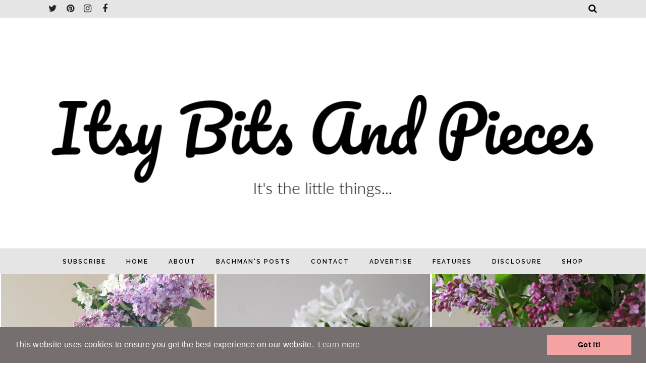

--- FILE ---
content_type: text/html; charset=utf-8
request_url: https://www.google.com/recaptcha/api2/aframe
body_size: 267
content:
<!DOCTYPE HTML><html><head><meta http-equiv="content-type" content="text/html; charset=UTF-8"></head><body><script nonce="OCEk6dF5YPHrZyKbKTCJlQ">/** Anti-fraud and anti-abuse applications only. See google.com/recaptcha */ try{var clients={'sodar':'https://pagead2.googlesyndication.com/pagead/sodar?'};window.addEventListener("message",function(a){try{if(a.source===window.parent){var b=JSON.parse(a.data);var c=clients[b['id']];if(c){var d=document.createElement('img');d.src=c+b['params']+'&rc='+(localStorage.getItem("rc::a")?sessionStorage.getItem("rc::b"):"");window.document.body.appendChild(d);sessionStorage.setItem("rc::e",parseInt(sessionStorage.getItem("rc::e")||0)+1);localStorage.setItem("rc::h",'1768658875476');}}}catch(b){}});window.parent.postMessage("_grecaptcha_ready", "*");}catch(b){}</script></body></html>

--- FILE ---
content_type: text/javascript; charset=UTF-8
request_url: https://www.itsybitsandpieces.com/feeds/posts/default/-/Featured?max-results=6&orderby=published&alt=json-in-script&callback=showrecentposts1
body_size: 5958
content:
// API callback
showrecentposts1({"version":"1.0","encoding":"UTF-8","feed":{"xmlns":"http://www.w3.org/2005/Atom","xmlns$openSearch":"http://a9.com/-/spec/opensearchrss/1.0/","xmlns$blogger":"http://schemas.google.com/blogger/2008","xmlns$georss":"http://www.georss.org/georss","xmlns$gd":"http://schemas.google.com/g/2005","xmlns$thr":"http://purl.org/syndication/thread/1.0","id":{"$t":"tag:blogger.com,1999:blog-5071006614955267706"},"updated":{"$t":"2025-11-07T18:28:24.513-06:00"},"category":[{"term":"Home Decor"},{"term":"Seasonal"},{"term":"projects"},{"term":"fun finds"},{"term":"Holidays"},{"term":"vintage"},{"term":"Bachman's Ideas house"},{"term":"decorating"},{"term":"antiques"},{"term":"giveaway"},{"term":"thrift stores"},{"term":"spring"},{"term":"garden"},{"term":"blogging friends"},{"term":"re-do"},{"term":"winter"},{"term":"fall"},{"term":"Christmas decorations"},{"term":"summer"},{"term":"Christmas"},{"term":"garage sales"},{"term":"junk"},{"term":"simple project"},{"term":"lake"},{"term":"trash to treasure"},{"term":"vintage Christmas"},{"term":"blog friends"},{"term":"Our Home Tours"},{"term":"etsy"},{"term":"giveaway win"},{"term":"decor"},{"term":"collage"},{"term":"ephemera"},{"term":"flowers"},{"term":"makeover"},{"term":"photographs"},{"term":"Holiday"},{"term":"old books"},{"term":"porch"},{"term":"assemblage"},{"term":"junk bonanza"},{"term":"vignette"},{"term":"altered art"},{"term":"altered art. signs"},{"term":"collecting"},{"term":"front porch"},{"term":"gardens"},{"term":"snow"},{"term":"treasures"},{"term":"Halloween"},{"term":"decorations"},{"term":"dogs"},{"term":"entryway"},{"term":"hutch"},{"term":"pugs"},{"term":"Haupt Antiek"},{"term":"Valentine's Day"},{"term":"bedroom"},{"term":"display"},{"term":"jewelry"},{"term":"junkmarket"},{"term":"Whimsical Musings"},{"term":"birdhouses"},{"term":"books"},{"term":"collection"},{"term":"outdoors"},{"term":"Featured"},{"term":"bingo"},{"term":"bird"},{"term":"foyer"},{"term":"game pieces"},{"term":"lodge style"},{"term":"love"},{"term":"photography"},{"term":"sheet music"},{"term":"Graphics Fairy"},{"term":"The Graphics Fairy"},{"term":"autumn"},{"term":"chalkware"},{"term":"etsy finds"},{"term":"greenery"},{"term":"kitchen"},{"term":"linens"},{"term":"mantel"},{"term":"nest"},{"term":"painting"},{"term":"pumpkins. mums"},{"term":"whimsy"},{"term":"Fourth of July"},{"term":"Holidays. Our Home Tours"},{"term":"My Vintage Studio"},{"term":"November"},{"term":"Novica"},{"term":"Thanksgiving"},{"term":"artists"},{"term":"bathroom"},{"term":"blog break"},{"term":"eggs"},{"term":"family"},{"term":"galvanized"},{"term":"romance"},{"term":"silverplate"},{"term":"sporting goods"},{"term":"storm"},{"term":"tutorial"},{"term":"white"},{"term":"Christine Hoffman"},{"term":"Creative Spirit Challenge"},{"term":"Easter"},{"term":"Garden fun"},{"term":"Holidays. Home Decor"},{"term":"Knick of Time"},{"term":"Minnesota Bloggers Gathering"},{"term":"Pies And Aprons"},{"term":"Romantic Homes"},{"term":"Santa"},{"term":"Somerset Home Magazine"},{"term":"barn quilts"},{"term":"basket"},{"term":"beach"},{"term":"cabin"},{"term":"centerpiece"},{"term":"chocolate covered cherry box"},{"term":"clock faces"},{"term":"fall shopping"},{"term":"jar"},{"term":"lilacs"},{"term":"lockers"},{"term":"mannequin"},{"term":"matelasse"},{"term":"memories"},{"term":"new years"},{"term":"pillow covers"},{"term":"quilt"},{"term":"sale"},{"term":"shells"},{"term":"stenciling"},{"term":"storage. studio"},{"term":"sunporch"},{"term":"under the weather"},{"term":"vintage hangers"},{"term":"Artistic Stencils"},{"term":"Brenda Weber"},{"term":"Cozy Little House"},{"term":"Cozy Little Shoppes"},{"term":"Decorah"},{"term":"Flea Market Style"},{"term":"Garage Sale Gal"},{"term":"Gathering of Friends"},{"term":"Halloween. front porch"},{"term":"Holiday Happening"},{"term":"Loyalist Cottage"},{"term":"My Memories"},{"term":"Privet and Holly"},{"term":"art swap"},{"term":"box"},{"term":"estate sales"},{"term":"farm"},{"term":"milk glass"},{"term":"numbers"},{"term":"pattern"},{"term":"planter"},{"term":"prints"},{"term":"pumpkins"},{"term":"pumpkins."},{"term":"rainy day"},{"term":"scale"},{"term":"sled"},{"term":"snowmen"},{"term":"snowshoes"},{"term":"stamping"},{"term":"surprises"},{"term":"thrift stores trophies"},{"term":"tole trays"},{"term":"wallpaper"},{"term":"watering cans"},{"term":"wedding"},{"term":"2805"},{"term":"A Vintage Affaire"},{"term":"Bible verse"},{"term":"Birds Eye View"},{"term":"Blog For A Cure"},{"term":"Coastal Charm"},{"term":"Dreams Intertwined"},{"term":"Falloween"},{"term":"Funky Junk Show"},{"term":"Garden. Fun Finds"},{"term":"HGTV Magazine"},{"term":"Home Decor."},{"term":"Home Decor. Projects. Seasonal"},{"term":"Imagine The Impossibilities Challenge"},{"term":"K9 Rescue of Faribault County"},{"term":"Low Tide High Style"},{"term":"Martha Stewart"},{"term":"Moonbeams and Fireflies"},{"term":"Nordic Fest"},{"term":"Norwegian"},{"term":"Numinosity"},{"term":"Operation Nice"},{"term":"Pet Partay"},{"term":"Pinterest"},{"term":"Pond Road Antiques"},{"term":"Rusy Rooster Vintage"},{"term":"Santa apron"},{"term":"Seasonal. Fun Finds."},{"term":"Seasonal. Holiday"},{"term":"Starting Off"},{"term":"SueBee"},{"term":"The Boston Lady"},{"term":"The Polka Dot Closet"},{"term":"Vintage Marketplace"},{"term":"acorns"},{"term":"anniversary"},{"term":"apples"},{"term":"baker's twine"},{"term":"baseballs"},{"term":"blog"},{"term":"blogversary"},{"term":"blue"},{"term":"boat"},{"term":"bottles"},{"term":"breakfast"},{"term":"camera"},{"term":"candy"},{"term":"coasters"},{"term":"color"},{"term":"crochet"},{"term":"cupcake toppers"},{"term":"dragonfly"},{"term":"fun finds. home decor"},{"term":"funfinds"},{"term":"getaway"},{"term":"gift"},{"term":"globes"},{"term":"grocery markers"},{"term":"home decor. Projects"},{"term":"humor"},{"term":"hydrangea"},{"term":"lab glass"},{"term":"lamp"},{"term":"letters"},{"term":"library"},{"term":"man in the moon"},{"term":"mourning doves"},{"term":"mums"},{"term":"oats"},{"term":"paper dolls"},{"term":"photo album"},{"term":"photos"},{"term":"plates"},{"term":"quilts"},{"term":"rainbow"},{"term":"recipe"},{"term":"roses"},{"term":"skates"},{"term":"skulls"},{"term":"stoneware"},{"term":"studio"},{"term":"swap"},{"term":"tole"},{"term":"turkeys"},{"term":"vintage graters"},{"term":"witch"},{"term":"yarn"}],"title":{"type":"text","$t":"Itsy Bits and Pieces"},"subtitle":{"type":"html","$t":""},"link":[{"rel":"http://schemas.google.com/g/2005#feed","type":"application/atom+xml","href":"https:\/\/www.itsybitsandpieces.com\/feeds\/posts\/default"},{"rel":"self","type":"application/atom+xml","href":"https:\/\/www.blogger.com\/feeds\/5071006614955267706\/posts\/default\/-\/Featured?alt=json-in-script\u0026max-results=6\u0026orderby=published"},{"rel":"alternate","type":"text/html","href":"https:\/\/www.itsybitsandpieces.com\/search\/label\/Featured"},{"rel":"hub","href":"http://pubsubhubbub.appspot.com/"}],"author":[{"name":{"$t":"Linda @ Itsy Bits And Pieces"},"uri":{"$t":"http:\/\/www.blogger.com\/profile\/12090973681675943970"},"email":{"$t":"noreply@blogger.com"},"gd$image":{"rel":"http://schemas.google.com/g/2005#thumbnail","width":"32","height":"32","src":"https:\/\/blogger.googleusercontent.com\/img\/b\/R29vZ2xl\/AVvXsEhDbP7mdhdSHqxf1gArR02kwMjBb1VUh6LX7iCgApf135ZZS14PotGPbxc-EmjZzOgzzAHBRJrsbZjxCZYHYRIveXgQUxbQ4af9eCFylBdBvQsUvcxbm5f_Ly4GuzzmuI-LgrtL02JbSwUFgDR390qSy6wKiYL_-ykl7LjBNMj6WzH9Ng\/s1600\/1000014649.jpg"}}],"generator":{"version":"7.00","uri":"http://www.blogger.com","$t":"Blogger"},"openSearch$totalResults":{"$t":"6"},"openSearch$startIndex":{"$t":"1"},"openSearch$itemsPerPage":{"$t":"6"},"entry":[{"id":{"$t":"tag:blogger.com,1999:blog-5071006614955267706.post-8081471732530719149"},"published":{"$t":"2020-06-13T08:00:00.000-05:00"},"updated":{"$t":"2020-06-13T08:00:09.471-05:00"},"category":[{"scheme":"http://www.blogger.com/atom/ns#","term":"Featured"},{"scheme":"http://www.blogger.com/atom/ns#","term":"Holidays"},{"scheme":"http://www.blogger.com/atom/ns#","term":"Home Decor"},{"scheme":"http://www.blogger.com/atom/ns#","term":"projects"},{"scheme":"http://www.blogger.com/atom/ns#","term":"Seasonal"}],"title":{"type":"text","$t":"It's Been A Great Ride"},"content":{"type":"html","$t":"\u003Cdiv style=\"text-align: center;\"\u003E\nHi Friends!\u003C\/div\u003E\n\u003Cdiv style=\"text-align: center;\"\u003E\n\u003Cbr\u003E\u003C\/div\u003E\n\u003Cdiv style=\"text-align: center;\"\u003E\nI have been blogging for many years at Itsy Bits And Pieces, and have enjoyed it all!\u003C\/div\u003E\n\u003Cdiv style=\"text-align: center;\"\u003E\nWith so many changes in my life...I have decided it\u0026#39;s time to retire the blog, do some traveling, and seek new adventures!  \u003C\/div\u003E\n\u003Cdiv style=\"text-align: center;\"\u003E\n\u003Cbr\u003E\n\u003Cdiv class=\"separator\" style=\"clear: both; text-align: center;\"\u003E\n\u003Ca href=\"https:\/\/blogger.googleusercontent.com\/img\/b\/R29vZ2xl\/AVvXsEigt9f7uShcdD2_bOdXEfAN1z5JDQVA5LTBd9tBZCkM1qwEzFprYpG1eStxxhaOw84vQ6eK9Kb4u4576lavWiJ7GIx4yU8bpr3E7izYrADkUzysM5_QHmszjvFOmA7Ww_Z4dgQhG77yt5OE\/s1600\/Lilacs+1.jpg\" imageanchor=\"1\" style=\"margin-left: 1em; margin-right: 1em;\"\u003E\u003Cimg alt=\"Itsy Bits And Pieces Blog\" border=\"0\" data-original-height=\"640\" data-original-width=\"439\" height=\"640\" src=\"https:\/\/blogger.googleusercontent.com\/img\/b\/R29vZ2xl\/AVvXsEigt9f7uShcdD2_bOdXEfAN1z5JDQVA5LTBd9tBZCkM1qwEzFprYpG1eStxxhaOw84vQ6eK9Kb4u4576lavWiJ7GIx4yU8bpr3E7izYrADkUzysM5_QHmszjvFOmA7Ww_Z4dgQhG77yt5OE\/s640\/Lilacs+1.jpg\" title=\"Itsy Bits And Pieces Blog\" width=\"438\"\u003E\u003C\/a\u003E\u003C\/div\u003E\n\u003C\/div\u003E\n\u003Cdiv style=\"text-align: center;\"\u003E\n\u003Cbr\u003E\n\u003C\/div\u003E\u003Ca href=\"https:\/\/www.itsybitsandpieces.com\/2020\/06\/its-been-great-ride.html#more\"\u003E\u003C\/a\u003E"},"link":[{"rel":"replies","type":"application/atom+xml","href":"https:\/\/www.itsybitsandpieces.com\/feeds\/8081471732530719149\/comments\/default","title":"Post Comments"},{"rel":"replies","type":"text/html","href":"https:\/\/www.itsybitsandpieces.com\/2020\/06\/its-been-great-ride.html#comment-form","title":"58 Comments"},{"rel":"edit","type":"application/atom+xml","href":"https:\/\/www.blogger.com\/feeds\/5071006614955267706\/posts\/default\/8081471732530719149"},{"rel":"self","type":"application/atom+xml","href":"https:\/\/www.blogger.com\/feeds\/5071006614955267706\/posts\/default\/8081471732530719149"},{"rel":"alternate","type":"text/html","href":"https:\/\/www.itsybitsandpieces.com\/2020\/06\/its-been-great-ride.html","title":"It's Been A Great Ride"}],"author":[{"name":{"$t":"Linda @ Itsy Bits And Pieces"},"uri":{"$t":"http:\/\/www.blogger.com\/profile\/12090973681675943970"},"email":{"$t":"noreply@blogger.com"},"gd$image":{"rel":"http://schemas.google.com/g/2005#thumbnail","width":"32","height":"32","src":"https:\/\/blogger.googleusercontent.com\/img\/b\/R29vZ2xl\/AVvXsEhDbP7mdhdSHqxf1gArR02kwMjBb1VUh6LX7iCgApf135ZZS14PotGPbxc-EmjZzOgzzAHBRJrsbZjxCZYHYRIveXgQUxbQ4af9eCFylBdBvQsUvcxbm5f_Ly4GuzzmuI-LgrtL02JbSwUFgDR390qSy6wKiYL_-ykl7LjBNMj6WzH9Ng\/s1600\/1000014649.jpg"}}],"media$thumbnail":{"xmlns$media":"http://search.yahoo.com/mrss/","url":"https:\/\/blogger.googleusercontent.com\/img\/b\/R29vZ2xl\/AVvXsEigt9f7uShcdD2_bOdXEfAN1z5JDQVA5LTBd9tBZCkM1qwEzFprYpG1eStxxhaOw84vQ6eK9Kb4u4576lavWiJ7GIx4yU8bpr3E7izYrADkUzysM5_QHmszjvFOmA7Ww_Z4dgQhG77yt5OE\/s72-c\/Lilacs+1.jpg","height":"72","width":"72"},"thr$total":{"$t":"58"}},{"id":{"$t":"tag:blogger.com,1999:blog-5071006614955267706.post-1012615890780039616"},"published":{"$t":"2020-05-28T08:00:00.028-05:00"},"updated":{"$t":"2020-05-28T08:00:00.271-05:00"},"category":[{"scheme":"http://www.blogger.com/atom/ns#","term":"Featured"},{"scheme":"http://www.blogger.com/atom/ns#","term":"Garden. Fun Finds"},{"scheme":"http://www.blogger.com/atom/ns#","term":"Home Decor"},{"scheme":"http://www.blogger.com/atom/ns#","term":"Seasonal"}],"title":{"type":"text","$t":"White Lilacs And Old Bottles"},"content":{"type":"html","$t":"\u003Cdiv class=\"separator\" style=\"clear: both; text-align: center;\"\u003E\nHi Friends!\u003C\/div\u003E\n\u003Cdiv class=\"separator\" style=\"clear: both; text-align: center;\"\u003E\nHoping you are doing well and are able to get outdoors into some beautiful spring weather!\u003C\/div\u003E\n\u003Cdiv class=\"separator\" style=\"clear: both; text-align: center;\"\u003E\nIt seems like it has gone right into summer here with humid days in the 80s.  Several years ago I planted a white lilac, but it has never bloomed.  This year, as we are bringing our move to a close...I guess, as a little farewell, it has bloomed!   I thought I would share its beauty with you! \u003C\/div\u003E\n\u003Cdiv class=\"separator\" style=\"clear: both; text-align: center;\"\u003E\n\u003Cbr\u003E\u003C\/div\u003E\n\u003Cdiv class=\"separator\" style=\"clear: both; text-align: center;\"\u003E\n\u003Ca href=\"https:\/\/blogger.googleusercontent.com\/img\/b\/R29vZ2xl\/AVvXsEhDP1k98Ld9Fahvu7ORrb0w2BYXP3621g4c3jLA-ApTAbs7LGcrIwuMSgdWs7VVZAjof3o8cBMjQQCbKto_H-Ult4lst06JngzyIufDBB7NQv8pkN7iJuoFUPUR_IAkSpxJQpeoF8okycOm\/s1600\/IMG_8081-copy-1200.jpg\" style=\"margin-left: 1em; margin-right: 1em;\"\u003E\u003Cimg alt=\"White Lilacs And Old Bottles From Itsy Bits And Pieces Blog\" border=\"0\" data-original-height=\"1333\" data-original-width=\"1200\" height=\"640\" src=\"https:\/\/blogger.googleusercontent.com\/img\/b\/R29vZ2xl\/AVvXsEhDP1k98Ld9Fahvu7ORrb0w2BYXP3621g4c3jLA-ApTAbs7LGcrIwuMSgdWs7VVZAjof3o8cBMjQQCbKto_H-Ult4lst06JngzyIufDBB7NQv8pkN7iJuoFUPUR_IAkSpxJQpeoF8okycOm\/w576-h640\/IMG_8081-copy-1200.jpg\" title=\"White Lilacs And Old Bottles From Itsy Bits And Pieces Blog\" width=\"576\"\u003E\u003C\/a\u003E\u003C\/div\u003E\n\u003Cdiv class=\"separator\" style=\"clear: both; text-align: center;\"\u003E\n\u003Cbr\u003E\u003C\/div\u003E\u003Cspan\u003E\u003C\/span\u003E\u003Ca href=\"https:\/\/www.itsybitsandpieces.com\/2020\/05\/white-lilacs-and-old-bottles.html#more\"\u003E\u003C\/a\u003E"},"link":[{"rel":"replies","type":"application/atom+xml","href":"https:\/\/www.itsybitsandpieces.com\/feeds\/1012615890780039616\/comments\/default","title":"Post Comments"},{"rel":"replies","type":"text/html","href":"https:\/\/www.itsybitsandpieces.com\/2020\/05\/white-lilacs-and-old-bottles.html#comment-form","title":"15 Comments"},{"rel":"edit","type":"application/atom+xml","href":"https:\/\/www.blogger.com\/feeds\/5071006614955267706\/posts\/default\/1012615890780039616"},{"rel":"self","type":"application/atom+xml","href":"https:\/\/www.blogger.com\/feeds\/5071006614955267706\/posts\/default\/1012615890780039616"},{"rel":"alternate","type":"text/html","href":"https:\/\/www.itsybitsandpieces.com\/2020\/05\/white-lilacs-and-old-bottles.html","title":"White Lilacs And Old Bottles"}],"author":[{"name":{"$t":"Linda @ Itsy Bits And Pieces"},"uri":{"$t":"http:\/\/www.blogger.com\/profile\/12090973681675943970"},"email":{"$t":"noreply@blogger.com"},"gd$image":{"rel":"http://schemas.google.com/g/2005#thumbnail","width":"32","height":"32","src":"https:\/\/blogger.googleusercontent.com\/img\/b\/R29vZ2xl\/AVvXsEhDbP7mdhdSHqxf1gArR02kwMjBb1VUh6LX7iCgApf135ZZS14PotGPbxc-EmjZzOgzzAHBRJrsbZjxCZYHYRIveXgQUxbQ4af9eCFylBdBvQsUvcxbm5f_Ly4GuzzmuI-LgrtL02JbSwUFgDR390qSy6wKiYL_-ykl7LjBNMj6WzH9Ng\/s1600\/1000014649.jpg"}}],"media$thumbnail":{"xmlns$media":"http://search.yahoo.com/mrss/","url":"https:\/\/blogger.googleusercontent.com\/img\/b\/R29vZ2xl\/AVvXsEhDP1k98Ld9Fahvu7ORrb0w2BYXP3621g4c3jLA-ApTAbs7LGcrIwuMSgdWs7VVZAjof3o8cBMjQQCbKto_H-Ult4lst06JngzyIufDBB7NQv8pkN7iJuoFUPUR_IAkSpxJQpeoF8okycOm\/s72-w576-h640-c\/IMG_8081-copy-1200.jpg","height":"72","width":"72"},"thr$total":{"$t":"15"}},{"id":{"$t":"tag:blogger.com,1999:blog-5071006614955267706.post-806087334785499497"},"published":{"$t":"2020-05-20T10:33:00.000-05:00"},"updated":{"$t":"2020-05-25T10:56:54.580-05:00"},"category":[{"scheme":"http://www.blogger.com/atom/ns#","term":"Featured"},{"scheme":"http://www.blogger.com/atom/ns#","term":"Home Decor"},{"scheme":"http://www.blogger.com/atom/ns#","term":"projects"},{"scheme":"http://www.blogger.com/atom/ns#","term":"Seasonal"}],"title":{"type":"text","$t":"Fun Spring Decor And A Simple Project"},"content":{"type":"html","$t":"\u003Cdiv class=\"separator\" style=\"clear: both; text-align: center;\"\u003E\nHi Friends!\u003C\/div\u003E\n\u003Cdiv class=\"separator\" style=\"clear: both; text-align: center;\"\u003E\nHope you are doing well and staying healthy!  \u003C\/div\u003E\n\u003Cdiv class=\"separator\" style=\"clear: both; text-align: center;\"\u003E\nWe are well here...this week everything has leafed out and popped into beautiful blooms!  \u003C\/div\u003E\n\u003Cdiv class=\"separator\" style=\"clear: both; text-align: center;\"\u003E\nMy lilacs are in full bloom as are the apple trees! This week I worked on a little spring decorating \u003C\/div\u003E\n\u003Cdiv class=\"separator\" style=\"clear: both; text-align: center;\"\u003E\nand a simple project, to take advantage of this pretty time of year!\u003C\/div\u003E\n\u003Cdiv class=\"separator\" style=\"clear: both; text-align: center;\"\u003E\n\u003Cbr\u003E\u003C\/div\u003E\n\u003Cdiv class=\"separator\" style=\"clear: both; text-align: center;\"\u003E\n\u003Ca href=\"https:\/\/blogger.googleusercontent.com\/img\/b\/R29vZ2xl\/AVvXsEiUU8gSGxloFbF3znCMNmeJRUjhMoFRQyXFKw-zXmrtMpgwONDU-R_A_ArmOx_VZ2MZ-RGB-5jszR5xl7k8GxL-7V-5MBGDMWO4RbTQE5GDXf0OF_nCcQdgD1JkdPBYa6D71kjAlV6NGqkf\/s1600\/IMG_8066-copy-1200.jpg\" imageanchor=\"1\" style=\"margin-left: 1em; margin-right: 1em;\"\u003E\u003Cimg alt=\"Fun Spring Decor And A Simple Project From Itsy Bits And Pieces Blog\" border=\"0\" data-original-height=\"1279\" data-original-width=\"1200\" height=\"640\" src=\"https:\/\/blogger.googleusercontent.com\/img\/b\/R29vZ2xl\/AVvXsEiUU8gSGxloFbF3znCMNmeJRUjhMoFRQyXFKw-zXmrtMpgwONDU-R_A_ArmOx_VZ2MZ-RGB-5jszR5xl7k8GxL-7V-5MBGDMWO4RbTQE5GDXf0OF_nCcQdgD1JkdPBYa6D71kjAlV6NGqkf\/s640\/IMG_8066-copy-1200.jpg\" title=\"Fun Spring Decor And A Simple Project From Itsy Bits And Pieces Blog\" width=\"600\"\u003E\u003C\/a\u003E\u003C\/div\u003E\n\u003Cdiv class=\"separator\" style=\"clear: both; text-align: center;\"\u003E\n\u003C\/div\u003E\n\u003Ca href=\"https:\/\/www.itsybitsandpieces.com\/2020\/05\/fun-spring-decor-and-simple-project.html#more\"\u003E\u003C\/a\u003E"},"link":[{"rel":"replies","type":"application/atom+xml","href":"https:\/\/www.itsybitsandpieces.com\/feeds\/806087334785499497\/comments\/default","title":"Post Comments"},{"rel":"replies","type":"text/html","href":"https:\/\/www.itsybitsandpieces.com\/2020\/05\/fun-spring-decor-and-simple-project.html#comment-form","title":"16 Comments"},{"rel":"edit","type":"application/atom+xml","href":"https:\/\/www.blogger.com\/feeds\/5071006614955267706\/posts\/default\/806087334785499497"},{"rel":"self","type":"application/atom+xml","href":"https:\/\/www.blogger.com\/feeds\/5071006614955267706\/posts\/default\/806087334785499497"},{"rel":"alternate","type":"text/html","href":"https:\/\/www.itsybitsandpieces.com\/2020\/05\/fun-spring-decor-and-simple-project.html","title":"Fun Spring Decor And A Simple Project"}],"author":[{"name":{"$t":"Linda @ Itsy Bits And Pieces"},"uri":{"$t":"http:\/\/www.blogger.com\/profile\/12090973681675943970"},"email":{"$t":"noreply@blogger.com"},"gd$image":{"rel":"http://schemas.google.com/g/2005#thumbnail","width":"32","height":"32","src":"https:\/\/blogger.googleusercontent.com\/img\/b\/R29vZ2xl\/AVvXsEhDbP7mdhdSHqxf1gArR02kwMjBb1VUh6LX7iCgApf135ZZS14PotGPbxc-EmjZzOgzzAHBRJrsbZjxCZYHYRIveXgQUxbQ4af9eCFylBdBvQsUvcxbm5f_Ly4GuzzmuI-LgrtL02JbSwUFgDR390qSy6wKiYL_-ykl7LjBNMj6WzH9Ng\/s1600\/1000014649.jpg"}}],"media$thumbnail":{"xmlns$media":"http://search.yahoo.com/mrss/","url":"https:\/\/blogger.googleusercontent.com\/img\/b\/R29vZ2xl\/AVvXsEiUU8gSGxloFbF3znCMNmeJRUjhMoFRQyXFKw-zXmrtMpgwONDU-R_A_ArmOx_VZ2MZ-RGB-5jszR5xl7k8GxL-7V-5MBGDMWO4RbTQE5GDXf0OF_nCcQdgD1JkdPBYa6D71kjAlV6NGqkf\/s72-c\/IMG_8066-copy-1200.jpg","height":"72","width":"72"},"thr$total":{"$t":"16"}},{"id":{"$t":"tag:blogger.com,1999:blog-5071006614955267706.post-3331616131423845244"},"published":{"$t":"2020-05-13T02:00:00.000-05:00"},"updated":{"$t":"2020-05-13T09:08:16.202-05:00"},"category":[{"scheme":"http://www.blogger.com/atom/ns#","term":"Featured"},{"scheme":"http://www.blogger.com/atom/ns#","term":"Home Decor"},{"scheme":"http://www.blogger.com/atom/ns#","term":"projects"}],"title":{"type":"text","$t":"DIY A Simple Farmhouse Lazy Susan"},"content":{"type":"html","$t":"\u003Cdiv style=\"text-align: center;\"\u003E\nHi Friends!\u003C\/div\u003E\n\u003Cdiv style=\"text-align: center;\"\u003E\nHope you are doing well and staying healthy!  It has been a busy week here \u003C\/div\u003E\n\u003Cdiv style=\"text-align: center;\"\u003E\nas we continue with packing and projects! Today I am joining the Thrifty Chicks \u003C\/div\u003E\n\u003Cdiv style=\"text-align: center;\"\u003E\nfor our monthly makeover challenge...this month it is Cutting Boards!  \u003C\/div\u003E\n\u003Cbr\u003E\n\u003Cdiv class=\"separator\" style=\"clear: both; text-align: center;\"\u003E\n\u003Ca href=\"https:\/\/blogger.googleusercontent.com\/img\/b\/R29vZ2xl\/AVvXsEhwr10SU12sIKuQBqF9aGtN6ItM_LWGKcRWx6kWg7k5r8PZWZrRl14XSkjaf43Xxrpz8pXrB1fEjk5y1fEBQ51_k8-eSFH1GBAglqMSOprFzatwRlOeHDBoSI3k4Yos279KVPDHdfNzD0yW\/s1600\/IMG_7921-copy-1200-square.jpg\" imageanchor=\"1\" style=\"margin-left: 1em; margin-right: 1em;\"\u003E\u003Cimg alt=\"DIY A Simple Farmhouse Lazy Susan From Itsy Bits And Pieces Blog\" border=\"0\" data-original-height=\"1200\" data-original-width=\"1200\" height=\"640\" src=\"https:\/\/blogger.googleusercontent.com\/img\/b\/R29vZ2xl\/AVvXsEhwr10SU12sIKuQBqF9aGtN6ItM_LWGKcRWx6kWg7k5r8PZWZrRl14XSkjaf43Xxrpz8pXrB1fEjk5y1fEBQ51_k8-eSFH1GBAglqMSOprFzatwRlOeHDBoSI3k4Yos279KVPDHdfNzD0yW\/s640\/IMG_7921-copy-1200-square.jpg\" title=\"DIY A Simple Farmhouse Lazy Susan From Itsy Bits And Pieces Blog\" width=\"640\"\u003E\u003C\/a\u003E\u003C\/div\u003E\n\u003Ca href=\"https:\/\/www.itsybitsandpieces.com\/2020\/05\/diy-simple-farmhouse-lazy-susan.html#more\"\u003E\u003C\/a\u003E"},"link":[{"rel":"replies","type":"application/atom+xml","href":"https:\/\/www.itsybitsandpieces.com\/feeds\/3331616131423845244\/comments\/default","title":"Post Comments"},{"rel":"replies","type":"text/html","href":"https:\/\/www.itsybitsandpieces.com\/2020\/05\/diy-simple-farmhouse-lazy-susan.html#comment-form","title":"17 Comments"},{"rel":"edit","type":"application/atom+xml","href":"https:\/\/www.blogger.com\/feeds\/5071006614955267706\/posts\/default\/3331616131423845244"},{"rel":"self","type":"application/atom+xml","href":"https:\/\/www.blogger.com\/feeds\/5071006614955267706\/posts\/default\/3331616131423845244"},{"rel":"alternate","type":"text/html","href":"https:\/\/www.itsybitsandpieces.com\/2020\/05\/diy-simple-farmhouse-lazy-susan.html","title":"DIY A Simple Farmhouse Lazy Susan"}],"author":[{"name":{"$t":"Linda @ Itsy Bits And Pieces"},"uri":{"$t":"http:\/\/www.blogger.com\/profile\/12090973681675943970"},"email":{"$t":"noreply@blogger.com"},"gd$image":{"rel":"http://schemas.google.com/g/2005#thumbnail","width":"32","height":"32","src":"https:\/\/blogger.googleusercontent.com\/img\/b\/R29vZ2xl\/AVvXsEhDbP7mdhdSHqxf1gArR02kwMjBb1VUh6LX7iCgApf135ZZS14PotGPbxc-EmjZzOgzzAHBRJrsbZjxCZYHYRIveXgQUxbQ4af9eCFylBdBvQsUvcxbm5f_Ly4GuzzmuI-LgrtL02JbSwUFgDR390qSy6wKiYL_-ykl7LjBNMj6WzH9Ng\/s1600\/1000014649.jpg"}}],"media$thumbnail":{"xmlns$media":"http://search.yahoo.com/mrss/","url":"https:\/\/blogger.googleusercontent.com\/img\/b\/R29vZ2xl\/AVvXsEhwr10SU12sIKuQBqF9aGtN6ItM_LWGKcRWx6kWg7k5r8PZWZrRl14XSkjaf43Xxrpz8pXrB1fEjk5y1fEBQ51_k8-eSFH1GBAglqMSOprFzatwRlOeHDBoSI3k4Yos279KVPDHdfNzD0yW\/s72-c\/IMG_7921-copy-1200-square.jpg","height":"72","width":"72"},"thr$total":{"$t":"17"}},{"id":{"$t":"tag:blogger.com,1999:blog-5071006614955267706.post-744638076290210675"},"published":{"$t":"2020-05-11T07:00:00.000-05:00"},"updated":{"$t":"2020-05-11T07:00:02.027-05:00"},"category":[{"scheme":"http://www.blogger.com/atom/ns#","term":"Featured"},{"scheme":"http://www.blogger.com/atom/ns#","term":"Home Decor. Projects. Seasonal"}],"title":{"type":"text","$t":"A Simple Project...Spring Decor"},"content":{"type":"html","$t":"\u003Cdiv class=\"separator\" style=\"clear: both; text-align: center;\"\u003E\nHi Friends!\u003C\/div\u003E\n\u003Cdiv class=\"separator\" style=\"clear: both; text-align: center;\"\u003E\nHope you are doing well and staying healthy! \u003C\/div\u003E\n\u003Cdiv class=\"separator\" style=\"clear: both; text-align: center;\"\u003E\nI know in some areas of the country things are opening up again, but here we are still in the stay home mode. So seeing spring green outdoors right now is surely good for the spirit!  \u003C\/div\u003E\n\u003Cdiv class=\"separator\" style=\"clear: both; text-align: center;\"\u003E\nIt\u0026#39;s chilly, but trees are beginning to blossom and it won\u0026#39;t be long until the lilacs are blooming, too! \u003C\/div\u003E\n\u003Cdiv class=\"separator\" style=\"clear: both; text-align: center;\"\u003E\nThis week, I worked on a simple project and some spring decor to share with you!\u003C\/div\u003E\n\u003Cdiv class=\"separator\" style=\"clear: both; text-align: center;\"\u003E\n\u003Cbr\u003E\u003C\/div\u003E\n\u003Cdiv class=\"separator\" style=\"clear: both; text-align: center;\"\u003E\n\u003Ca href=\"https:\/\/blogger.googleusercontent.com\/img\/b\/R29vZ2xl\/AVvXsEg33koN6uSR4dRSuQnHJsd5hWxXNHfSN7WN2QyDntUmZ_miPJZfuQv1Y728FVLR9mjj3F6wVwqcj-avV9lDIiFomFyhW77truh-vP_3f5AavAcWRlUSAl_11YVwI5uV61q1Z2_seyXvM9-Z\/s1600\/IMG_8002-copy-1200-square.jpg\" imageanchor=\"1\" style=\"margin-left: 1em; margin-right: 1em;\"\u003E\u003Cimg alt=\"A Simple Project Spring Decor From Itsy Bits And Pieces Blog\" border=\"0\" data-original-height=\"1200\" data-original-width=\"1200\" height=\"640\" src=\"https:\/\/blogger.googleusercontent.com\/img\/b\/R29vZ2xl\/AVvXsEg33koN6uSR4dRSuQnHJsd5hWxXNHfSN7WN2QyDntUmZ_miPJZfuQv1Y728FVLR9mjj3F6wVwqcj-avV9lDIiFomFyhW77truh-vP_3f5AavAcWRlUSAl_11YVwI5uV61q1Z2_seyXvM9-Z\/s640\/IMG_8002-copy-1200-square.jpg\" title=\"A Simple Project Spring Decor From Itsy Bits And Pieces Blog\" width=\"640\"\u003E\u003C\/a\u003E\u003C\/div\u003E\n\u003Cdiv class=\"separator\" style=\"clear: both; text-align: center;\"\u003E\n\u003C\/div\u003E\n\u003Ca href=\"https:\/\/www.itsybitsandpieces.com\/2020\/05\/a-simple-projectspring-decor.html#more\"\u003E\u003C\/a\u003E"},"link":[{"rel":"replies","type":"application/atom+xml","href":"https:\/\/www.itsybitsandpieces.com\/feeds\/744638076290210675\/comments\/default","title":"Post Comments"},{"rel":"replies","type":"text/html","href":"https:\/\/www.itsybitsandpieces.com\/2020\/05\/a-simple-projectspring-decor.html#comment-form","title":"19 Comments"},{"rel":"edit","type":"application/atom+xml","href":"https:\/\/www.blogger.com\/feeds\/5071006614955267706\/posts\/default\/744638076290210675"},{"rel":"self","type":"application/atom+xml","href":"https:\/\/www.blogger.com\/feeds\/5071006614955267706\/posts\/default\/744638076290210675"},{"rel":"alternate","type":"text/html","href":"https:\/\/www.itsybitsandpieces.com\/2020\/05\/a-simple-projectspring-decor.html","title":"A Simple Project...Spring Decor"}],"author":[{"name":{"$t":"Linda @ Itsy Bits And Pieces"},"uri":{"$t":"http:\/\/www.blogger.com\/profile\/12090973681675943970"},"email":{"$t":"noreply@blogger.com"},"gd$image":{"rel":"http://schemas.google.com/g/2005#thumbnail","width":"32","height":"32","src":"https:\/\/blogger.googleusercontent.com\/img\/b\/R29vZ2xl\/AVvXsEhDbP7mdhdSHqxf1gArR02kwMjBb1VUh6LX7iCgApf135ZZS14PotGPbxc-EmjZzOgzzAHBRJrsbZjxCZYHYRIveXgQUxbQ4af9eCFylBdBvQsUvcxbm5f_Ly4GuzzmuI-LgrtL02JbSwUFgDR390qSy6wKiYL_-ykl7LjBNMj6WzH9Ng\/s1600\/1000014649.jpg"}}],"media$thumbnail":{"xmlns$media":"http://search.yahoo.com/mrss/","url":"https:\/\/blogger.googleusercontent.com\/img\/b\/R29vZ2xl\/AVvXsEg33koN6uSR4dRSuQnHJsd5hWxXNHfSN7WN2QyDntUmZ_miPJZfuQv1Y728FVLR9mjj3F6wVwqcj-avV9lDIiFomFyhW77truh-vP_3f5AavAcWRlUSAl_11YVwI5uV61q1Z2_seyXvM9-Z\/s72-c\/IMG_8002-copy-1200-square.jpg","height":"72","width":"72"},"thr$total":{"$t":"19"}},{"id":{"$t":"tag:blogger.com,1999:blog-5071006614955267706.post-2744868874355558352"},"published":{"$t":"2020-04-20T08:00:00.000-05:00"},"updated":{"$t":"2020-06-05T12:32:55.200-05:00"},"category":[{"scheme":"http://www.blogger.com/atom/ns#","term":"Featured"},{"scheme":"http://www.blogger.com/atom/ns#","term":"Home Decor"},{"scheme":"http://www.blogger.com/atom/ns#","term":"projects"},{"scheme":"http://www.blogger.com/atom/ns#","term":"Seasonal"}],"title":{"type":"text","$t":"Simple Nature Inspired Spring Decor Projects"},"content":{"type":"html","$t":"\u003Cdiv style=\"text-align: center;\"\u003E\n\u003Cspan style=\"font-size: large;\"\u003EHi Friends!\u003C\/span\u003E\u003Cbr\u003E\n\u003Cspan style=\"font-size: large;\"\u003EHope you are doing well! We are still under a stay home order here\u003C\/span\u003E\u003C\/div\u003E\n\u003Cdiv style=\"text-align: center;\"\u003E\n\u003Cspan style=\"font-size: large;\"\u003Eand after another snowstorm and cold weather, I\u0026#39;m so happy to see spring arriving now! \u003C\/span\u003E\u003Cbr\u003E\n\u003Cspan style=\"font-size: large;\"\u003EI am ready to get outside in my yard and feel some warmth!  How about you?\u003C\/span\u003E\u003C\/div\u003E\n\u003Cdiv style=\"text-align: center;\"\u003E\n\u003Cspan style=\"font-size: large;\"\u003EWith spring on my mind...I thought I\u0026#39;d share some simple nature inspired spring decor projects that I\u0026#39;ve been working on lately! I hope this brings a little sunshine into your day!\u003C\/span\u003E\u003Cbr\u003E\n\u003Cspan style=\"font-size: large;\"\u003E\u003Cbr\u003E\u003C\/span\u003E\u003C\/div\u003E\n\u003Cdiv class=\"separator\" style=\"clear: both; text-align: center;\"\u003E\n\u003Ca href=\"https:\/\/blogger.googleusercontent.com\/img\/b\/R29vZ2xl\/AVvXsEg9MOaR9GAcKIemJGGoaerZ2XQa4wYnlf1u67F9K5kZyroY4aeX1qJUDwCDXXDMqgeTJ2HI4d5QS541ASzrO5EzcvR3RUe5Y_Od4WOvJ9OHQzrGp_MmKzZQd6cfq2quKSg_1-lvQUb6D6KC\/s1600\/IMG_7869-copy-1200-square.jpg\" imageanchor=\"1\" style=\"margin-left: 1em; margin-right: 1em;\"\u003E\u003Cimg alt=\"Simple Nature Inspired Spring Decor Projects From Itsy Bits And Pieces Blog\" border=\"0\" data-original-height=\"1220\" data-original-width=\"1200\" height=\"640\" src=\"https:\/\/blogger.googleusercontent.com\/img\/b\/R29vZ2xl\/AVvXsEg9MOaR9GAcKIemJGGoaerZ2XQa4wYnlf1u67F9K5kZyroY4aeX1qJUDwCDXXDMqgeTJ2HI4d5QS541ASzrO5EzcvR3RUe5Y_Od4WOvJ9OHQzrGp_MmKzZQd6cfq2quKSg_1-lvQUb6D6KC\/s640\/IMG_7869-copy-1200-square.jpg\" title=\"Simple Nature Inspired Spring Decor Projects From Itsy Bits And Pieces Blog\" width=\"628\"\u003E\u003C\/a\u003E\u003C\/div\u003E\n\u003Cdiv style=\"text-align: center;\"\u003E\n\u003Cspan style=\"font-size: large;\"\u003E\u003Cbr\u003E\u003C\/span\u003E\u003C\/div\u003E\n\u003Cdiv class=\"separator\" style=\"clear: both; text-align: center;\"\u003E\n\u003C\/div\u003E\n\u003Cdiv style=\"text-align: center;\"\u003E\n\u003C\/div\u003E\n\u003Ca href=\"https:\/\/www.itsybitsandpieces.com\/2020\/04\/simple-nature-inspired-spring-decor.html#more\"\u003E\u003C\/a\u003E"},"link":[{"rel":"replies","type":"application/atom+xml","href":"https:\/\/www.itsybitsandpieces.com\/feeds\/2744868874355558352\/comments\/default","title":"Post Comments"},{"rel":"replies","type":"text/html","href":"https:\/\/www.itsybitsandpieces.com\/2020\/04\/simple-nature-inspired-spring-decor.html#comment-form","title":"24 Comments"},{"rel":"edit","type":"application/atom+xml","href":"https:\/\/www.blogger.com\/feeds\/5071006614955267706\/posts\/default\/2744868874355558352"},{"rel":"self","type":"application/atom+xml","href":"https:\/\/www.blogger.com\/feeds\/5071006614955267706\/posts\/default\/2744868874355558352"},{"rel":"alternate","type":"text/html","href":"https:\/\/www.itsybitsandpieces.com\/2020\/04\/simple-nature-inspired-spring-decor.html","title":"Simple Nature Inspired Spring Decor Projects"}],"author":[{"name":{"$t":"Linda @ Itsy Bits And Pieces"},"uri":{"$t":"http:\/\/www.blogger.com\/profile\/12090973681675943970"},"email":{"$t":"noreply@blogger.com"},"gd$image":{"rel":"http://schemas.google.com/g/2005#thumbnail","width":"32","height":"32","src":"https:\/\/blogger.googleusercontent.com\/img\/b\/R29vZ2xl\/AVvXsEhDbP7mdhdSHqxf1gArR02kwMjBb1VUh6LX7iCgApf135ZZS14PotGPbxc-EmjZzOgzzAHBRJrsbZjxCZYHYRIveXgQUxbQ4af9eCFylBdBvQsUvcxbm5f_Ly4GuzzmuI-LgrtL02JbSwUFgDR390qSy6wKiYL_-ykl7LjBNMj6WzH9Ng\/s1600\/1000014649.jpg"}}],"media$thumbnail":{"xmlns$media":"http://search.yahoo.com/mrss/","url":"https:\/\/blogger.googleusercontent.com\/img\/b\/R29vZ2xl\/AVvXsEg9MOaR9GAcKIemJGGoaerZ2XQa4wYnlf1u67F9K5kZyroY4aeX1qJUDwCDXXDMqgeTJ2HI4d5QS541ASzrO5EzcvR3RUe5Y_Od4WOvJ9OHQzrGp_MmKzZQd6cfq2quKSg_1-lvQUb6D6KC\/s72-c\/IMG_7869-copy-1200-square.jpg","height":"72","width":"72"},"thr$total":{"$t":"24"}}]}});